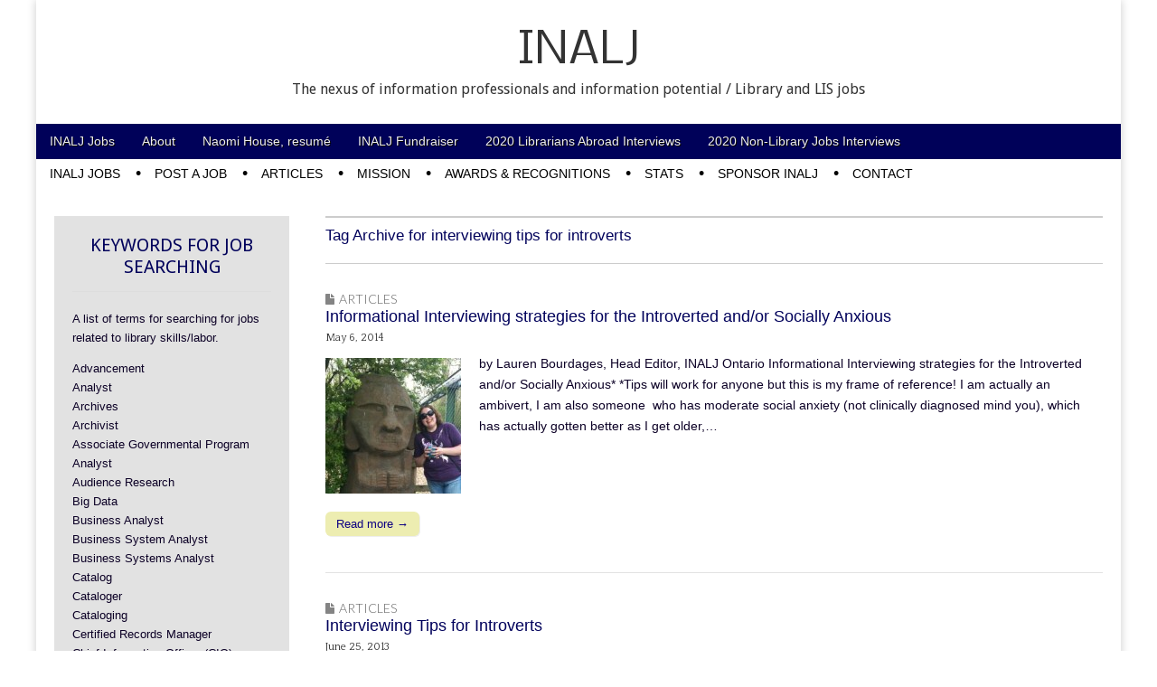

--- FILE ---
content_type: text/html; charset=UTF-8
request_url: https://inalj.com/?tag=interviewing-tips-for-introverts
body_size: 11024
content:
<!DOCTYPE html>
<!--[if lt IE 7]><html class="no-js lt-ie9 lt-ie8 lt-ie7" lang="en"><![endif]-->
<!--[if IE 7]><html class="no-js lt-ie9 lt-ie8" lang="en"><![endif]-->
<!--[if IE 8]><html class="no-js lt-ie9" lang="en"><![endif]-->
<!--[if gt IE 8]><!--><html class="no-js" lang="en"><!--<![endif]-->
<head>
<meta charset="UTF-8" />
<meta http-equiv="X-UA-Compatible" content="IE=edge,chrome=1">
<meta name="viewport" content="width=device-width, initial-scale=1.0">
<title>interviewing tips for introverts | INALJ</title>
<link rel="profile" href="http://gmpg.org/xfn/11" />
<link rel="pingback" href="https://inalj.com/xmlrpc.php" />
<!--[if IE]><script src="https://html5shiv.googlecode.com/svn/trunk/html5.js"></script><![endif]-->
<meta name='robots' content='max-image-preview:large' />
<link rel='dns-prefetch' href='//secure.gravatar.com' />
<link rel='dns-prefetch' href='//stats.wp.com' />
<link rel='dns-prefetch' href='//fonts.googleapis.com' />
<link rel='dns-prefetch' href='//netdna.bootstrapcdn.com' />
<link rel='dns-prefetch' href='//v0.wordpress.com' />
<link rel="alternate" type="application/rss+xml" title="INALJ &raquo; Feed" href="https://inalj.com/?feed=rss2" />
<link rel="alternate" type="application/rss+xml" title="INALJ &raquo; Comments Feed" href="https://inalj.com/?feed=comments-rss2" />
<link rel="alternate" type="application/rss+xml" title="INALJ &raquo; interviewing tips for introverts Tag Feed" href="https://inalj.com/?feed=rss2&#038;tag=interviewing-tips-for-introverts" />
<style id='wp-img-auto-sizes-contain-inline-css' type='text/css'>
img:is([sizes=auto i],[sizes^="auto," i]){contain-intrinsic-size:3000px 1500px}
/*# sourceURL=wp-img-auto-sizes-contain-inline-css */
</style>
<style id='wp-emoji-styles-inline-css' type='text/css'>

	img.wp-smiley, img.emoji {
		display: inline !important;
		border: none !important;
		box-shadow: none !important;
		height: 1em !important;
		width: 1em !important;
		margin: 0 0.07em !important;
		vertical-align: -0.1em !important;
		background: none !important;
		padding: 0 !important;
	}
/*# sourceURL=wp-emoji-styles-inline-css */
</style>
<style id='wp-block-library-inline-css' type='text/css'>
:root{--wp-block-synced-color:#7a00df;--wp-block-synced-color--rgb:122,0,223;--wp-bound-block-color:var(--wp-block-synced-color);--wp-editor-canvas-background:#ddd;--wp-admin-theme-color:#007cba;--wp-admin-theme-color--rgb:0,124,186;--wp-admin-theme-color-darker-10:#006ba1;--wp-admin-theme-color-darker-10--rgb:0,107,160.5;--wp-admin-theme-color-darker-20:#005a87;--wp-admin-theme-color-darker-20--rgb:0,90,135;--wp-admin-border-width-focus:2px}@media (min-resolution:192dpi){:root{--wp-admin-border-width-focus:1.5px}}.wp-element-button{cursor:pointer}:root .has-very-light-gray-background-color{background-color:#eee}:root .has-very-dark-gray-background-color{background-color:#313131}:root .has-very-light-gray-color{color:#eee}:root .has-very-dark-gray-color{color:#313131}:root .has-vivid-green-cyan-to-vivid-cyan-blue-gradient-background{background:linear-gradient(135deg,#00d084,#0693e3)}:root .has-purple-crush-gradient-background{background:linear-gradient(135deg,#34e2e4,#4721fb 50%,#ab1dfe)}:root .has-hazy-dawn-gradient-background{background:linear-gradient(135deg,#faaca8,#dad0ec)}:root .has-subdued-olive-gradient-background{background:linear-gradient(135deg,#fafae1,#67a671)}:root .has-atomic-cream-gradient-background{background:linear-gradient(135deg,#fdd79a,#004a59)}:root .has-nightshade-gradient-background{background:linear-gradient(135deg,#330968,#31cdcf)}:root .has-midnight-gradient-background{background:linear-gradient(135deg,#020381,#2874fc)}:root{--wp--preset--font-size--normal:16px;--wp--preset--font-size--huge:42px}.has-regular-font-size{font-size:1em}.has-larger-font-size{font-size:2.625em}.has-normal-font-size{font-size:var(--wp--preset--font-size--normal)}.has-huge-font-size{font-size:var(--wp--preset--font-size--huge)}.has-text-align-center{text-align:center}.has-text-align-left{text-align:left}.has-text-align-right{text-align:right}.has-fit-text{white-space:nowrap!important}#end-resizable-editor-section{display:none}.aligncenter{clear:both}.items-justified-left{justify-content:flex-start}.items-justified-center{justify-content:center}.items-justified-right{justify-content:flex-end}.items-justified-space-between{justify-content:space-between}.screen-reader-text{border:0;clip-path:inset(50%);height:1px;margin:-1px;overflow:hidden;padding:0;position:absolute;width:1px;word-wrap:normal!important}.screen-reader-text:focus{background-color:#ddd;clip-path:none;color:#444;display:block;font-size:1em;height:auto;left:5px;line-height:normal;padding:15px 23px 14px;text-decoration:none;top:5px;width:auto;z-index:100000}html :where(.has-border-color){border-style:solid}html :where([style*=border-top-color]){border-top-style:solid}html :where([style*=border-right-color]){border-right-style:solid}html :where([style*=border-bottom-color]){border-bottom-style:solid}html :where([style*=border-left-color]){border-left-style:solid}html :where([style*=border-width]){border-style:solid}html :where([style*=border-top-width]){border-top-style:solid}html :where([style*=border-right-width]){border-right-style:solid}html :where([style*=border-bottom-width]){border-bottom-style:solid}html :where([style*=border-left-width]){border-left-style:solid}html :where(img[class*=wp-image-]){height:auto;max-width:100%}:where(figure){margin:0 0 1em}html :where(.is-position-sticky){--wp-admin--admin-bar--position-offset:var(--wp-admin--admin-bar--height,0px)}@media screen and (max-width:600px){html :where(.is-position-sticky){--wp-admin--admin-bar--position-offset:0px}}

/*# sourceURL=wp-block-library-inline-css */
</style><style id='global-styles-inline-css' type='text/css'>
:root{--wp--preset--aspect-ratio--square: 1;--wp--preset--aspect-ratio--4-3: 4/3;--wp--preset--aspect-ratio--3-4: 3/4;--wp--preset--aspect-ratio--3-2: 3/2;--wp--preset--aspect-ratio--2-3: 2/3;--wp--preset--aspect-ratio--16-9: 16/9;--wp--preset--aspect-ratio--9-16: 9/16;--wp--preset--color--black: #000000;--wp--preset--color--cyan-bluish-gray: #abb8c3;--wp--preset--color--white: #ffffff;--wp--preset--color--pale-pink: #f78da7;--wp--preset--color--vivid-red: #cf2e2e;--wp--preset--color--luminous-vivid-orange: #ff6900;--wp--preset--color--luminous-vivid-amber: #fcb900;--wp--preset--color--light-green-cyan: #7bdcb5;--wp--preset--color--vivid-green-cyan: #00d084;--wp--preset--color--pale-cyan-blue: #8ed1fc;--wp--preset--color--vivid-cyan-blue: #0693e3;--wp--preset--color--vivid-purple: #9b51e0;--wp--preset--gradient--vivid-cyan-blue-to-vivid-purple: linear-gradient(135deg,rgb(6,147,227) 0%,rgb(155,81,224) 100%);--wp--preset--gradient--light-green-cyan-to-vivid-green-cyan: linear-gradient(135deg,rgb(122,220,180) 0%,rgb(0,208,130) 100%);--wp--preset--gradient--luminous-vivid-amber-to-luminous-vivid-orange: linear-gradient(135deg,rgb(252,185,0) 0%,rgb(255,105,0) 100%);--wp--preset--gradient--luminous-vivid-orange-to-vivid-red: linear-gradient(135deg,rgb(255,105,0) 0%,rgb(207,46,46) 100%);--wp--preset--gradient--very-light-gray-to-cyan-bluish-gray: linear-gradient(135deg,rgb(238,238,238) 0%,rgb(169,184,195) 100%);--wp--preset--gradient--cool-to-warm-spectrum: linear-gradient(135deg,rgb(74,234,220) 0%,rgb(151,120,209) 20%,rgb(207,42,186) 40%,rgb(238,44,130) 60%,rgb(251,105,98) 80%,rgb(254,248,76) 100%);--wp--preset--gradient--blush-light-purple: linear-gradient(135deg,rgb(255,206,236) 0%,rgb(152,150,240) 100%);--wp--preset--gradient--blush-bordeaux: linear-gradient(135deg,rgb(254,205,165) 0%,rgb(254,45,45) 50%,rgb(107,0,62) 100%);--wp--preset--gradient--luminous-dusk: linear-gradient(135deg,rgb(255,203,112) 0%,rgb(199,81,192) 50%,rgb(65,88,208) 100%);--wp--preset--gradient--pale-ocean: linear-gradient(135deg,rgb(255,245,203) 0%,rgb(182,227,212) 50%,rgb(51,167,181) 100%);--wp--preset--gradient--electric-grass: linear-gradient(135deg,rgb(202,248,128) 0%,rgb(113,206,126) 100%);--wp--preset--gradient--midnight: linear-gradient(135deg,rgb(2,3,129) 0%,rgb(40,116,252) 100%);--wp--preset--font-size--small: 13px;--wp--preset--font-size--medium: 20px;--wp--preset--font-size--large: 36px;--wp--preset--font-size--x-large: 42px;--wp--preset--spacing--20: 0.44rem;--wp--preset--spacing--30: 0.67rem;--wp--preset--spacing--40: 1rem;--wp--preset--spacing--50: 1.5rem;--wp--preset--spacing--60: 2.25rem;--wp--preset--spacing--70: 3.38rem;--wp--preset--spacing--80: 5.06rem;--wp--preset--shadow--natural: 6px 6px 9px rgba(0, 0, 0, 0.2);--wp--preset--shadow--deep: 12px 12px 50px rgba(0, 0, 0, 0.4);--wp--preset--shadow--sharp: 6px 6px 0px rgba(0, 0, 0, 0.2);--wp--preset--shadow--outlined: 6px 6px 0px -3px rgb(255, 255, 255), 6px 6px rgb(0, 0, 0);--wp--preset--shadow--crisp: 6px 6px 0px rgb(0, 0, 0);}:where(.is-layout-flex){gap: 0.5em;}:where(.is-layout-grid){gap: 0.5em;}body .is-layout-flex{display: flex;}.is-layout-flex{flex-wrap: wrap;align-items: center;}.is-layout-flex > :is(*, div){margin: 0;}body .is-layout-grid{display: grid;}.is-layout-grid > :is(*, div){margin: 0;}:where(.wp-block-columns.is-layout-flex){gap: 2em;}:where(.wp-block-columns.is-layout-grid){gap: 2em;}:where(.wp-block-post-template.is-layout-flex){gap: 1.25em;}:where(.wp-block-post-template.is-layout-grid){gap: 1.25em;}.has-black-color{color: var(--wp--preset--color--black) !important;}.has-cyan-bluish-gray-color{color: var(--wp--preset--color--cyan-bluish-gray) !important;}.has-white-color{color: var(--wp--preset--color--white) !important;}.has-pale-pink-color{color: var(--wp--preset--color--pale-pink) !important;}.has-vivid-red-color{color: var(--wp--preset--color--vivid-red) !important;}.has-luminous-vivid-orange-color{color: var(--wp--preset--color--luminous-vivid-orange) !important;}.has-luminous-vivid-amber-color{color: var(--wp--preset--color--luminous-vivid-amber) !important;}.has-light-green-cyan-color{color: var(--wp--preset--color--light-green-cyan) !important;}.has-vivid-green-cyan-color{color: var(--wp--preset--color--vivid-green-cyan) !important;}.has-pale-cyan-blue-color{color: var(--wp--preset--color--pale-cyan-blue) !important;}.has-vivid-cyan-blue-color{color: var(--wp--preset--color--vivid-cyan-blue) !important;}.has-vivid-purple-color{color: var(--wp--preset--color--vivid-purple) !important;}.has-black-background-color{background-color: var(--wp--preset--color--black) !important;}.has-cyan-bluish-gray-background-color{background-color: var(--wp--preset--color--cyan-bluish-gray) !important;}.has-white-background-color{background-color: var(--wp--preset--color--white) !important;}.has-pale-pink-background-color{background-color: var(--wp--preset--color--pale-pink) !important;}.has-vivid-red-background-color{background-color: var(--wp--preset--color--vivid-red) !important;}.has-luminous-vivid-orange-background-color{background-color: var(--wp--preset--color--luminous-vivid-orange) !important;}.has-luminous-vivid-amber-background-color{background-color: var(--wp--preset--color--luminous-vivid-amber) !important;}.has-light-green-cyan-background-color{background-color: var(--wp--preset--color--light-green-cyan) !important;}.has-vivid-green-cyan-background-color{background-color: var(--wp--preset--color--vivid-green-cyan) !important;}.has-pale-cyan-blue-background-color{background-color: var(--wp--preset--color--pale-cyan-blue) !important;}.has-vivid-cyan-blue-background-color{background-color: var(--wp--preset--color--vivid-cyan-blue) !important;}.has-vivid-purple-background-color{background-color: var(--wp--preset--color--vivid-purple) !important;}.has-black-border-color{border-color: var(--wp--preset--color--black) !important;}.has-cyan-bluish-gray-border-color{border-color: var(--wp--preset--color--cyan-bluish-gray) !important;}.has-white-border-color{border-color: var(--wp--preset--color--white) !important;}.has-pale-pink-border-color{border-color: var(--wp--preset--color--pale-pink) !important;}.has-vivid-red-border-color{border-color: var(--wp--preset--color--vivid-red) !important;}.has-luminous-vivid-orange-border-color{border-color: var(--wp--preset--color--luminous-vivid-orange) !important;}.has-luminous-vivid-amber-border-color{border-color: var(--wp--preset--color--luminous-vivid-amber) !important;}.has-light-green-cyan-border-color{border-color: var(--wp--preset--color--light-green-cyan) !important;}.has-vivid-green-cyan-border-color{border-color: var(--wp--preset--color--vivid-green-cyan) !important;}.has-pale-cyan-blue-border-color{border-color: var(--wp--preset--color--pale-cyan-blue) !important;}.has-vivid-cyan-blue-border-color{border-color: var(--wp--preset--color--vivid-cyan-blue) !important;}.has-vivid-purple-border-color{border-color: var(--wp--preset--color--vivid-purple) !important;}.has-vivid-cyan-blue-to-vivid-purple-gradient-background{background: var(--wp--preset--gradient--vivid-cyan-blue-to-vivid-purple) !important;}.has-light-green-cyan-to-vivid-green-cyan-gradient-background{background: var(--wp--preset--gradient--light-green-cyan-to-vivid-green-cyan) !important;}.has-luminous-vivid-amber-to-luminous-vivid-orange-gradient-background{background: var(--wp--preset--gradient--luminous-vivid-amber-to-luminous-vivid-orange) !important;}.has-luminous-vivid-orange-to-vivid-red-gradient-background{background: var(--wp--preset--gradient--luminous-vivid-orange-to-vivid-red) !important;}.has-very-light-gray-to-cyan-bluish-gray-gradient-background{background: var(--wp--preset--gradient--very-light-gray-to-cyan-bluish-gray) !important;}.has-cool-to-warm-spectrum-gradient-background{background: var(--wp--preset--gradient--cool-to-warm-spectrum) !important;}.has-blush-light-purple-gradient-background{background: var(--wp--preset--gradient--blush-light-purple) !important;}.has-blush-bordeaux-gradient-background{background: var(--wp--preset--gradient--blush-bordeaux) !important;}.has-luminous-dusk-gradient-background{background: var(--wp--preset--gradient--luminous-dusk) !important;}.has-pale-ocean-gradient-background{background: var(--wp--preset--gradient--pale-ocean) !important;}.has-electric-grass-gradient-background{background: var(--wp--preset--gradient--electric-grass) !important;}.has-midnight-gradient-background{background: var(--wp--preset--gradient--midnight) !important;}.has-small-font-size{font-size: var(--wp--preset--font-size--small) !important;}.has-medium-font-size{font-size: var(--wp--preset--font-size--medium) !important;}.has-large-font-size{font-size: var(--wp--preset--font-size--large) !important;}.has-x-large-font-size{font-size: var(--wp--preset--font-size--x-large) !important;}
/*# sourceURL=global-styles-inline-css */
</style>

<style id='classic-theme-styles-inline-css' type='text/css'>
/*! This file is auto-generated */
.wp-block-button__link{color:#fff;background-color:#32373c;border-radius:9999px;box-shadow:none;text-decoration:none;padding:calc(.667em + 2px) calc(1.333em + 2px);font-size:1.125em}.wp-block-file__button{background:#32373c;color:#fff;text-decoration:none}
/*# sourceURL=/wp-includes/css/classic-themes.min.css */
</style>
<link rel='stylesheet' id='wpos-slick-style-css' href='https://inalj.com/wp-content/plugins/post-category-image-with-grid-and-slider/assets/css/slick.css?ver=1.5.3' type='text/css' media='all' />
<link rel='stylesheet' id='pciwgas-publlic-style-css' href='https://inalj.com/wp-content/plugins/post-category-image-with-grid-and-slider/assets/css/pciwgas-public.css?ver=1.5.3' type='text/css' media='all' />
<link rel='stylesheet' id='google_fonts-css' href='https://fonts.googleapis.com/css?family=Droid+Sans|Nobile|Quattrocento|Lato:300|' type='text/css' media='all' />
<link rel='stylesheet' id='theme_stylesheet-css' href='https://inalj.com/wp-content/themes/magazine-premium/style.css?ver=6.9' type='text/css' media='all' />
<link rel='stylesheet' id='font_awesome-css' href='https://netdna.bootstrapcdn.com/font-awesome/3.2.1/css/font-awesome.css' type='text/css' media='all' />
<script type="text/javascript" src="https://inalj.com/wp-includes/js/jquery/jquery.min.js?ver=3.7.1" id="jquery-core-js"></script>
<script type="text/javascript" src="https://inalj.com/wp-includes/js/jquery/jquery-migrate.min.js?ver=3.4.1" id="jquery-migrate-js"></script>
<link rel="https://api.w.org/" href="https://inalj.com/index.php?rest_route=/" /><link rel="alternate" title="JSON" type="application/json" href="https://inalj.com/index.php?rest_route=/wp/v2/tags/4713" /><link rel="EditURI" type="application/rsd+xml" title="RSD" href="https://inalj.com/xmlrpc.php?rsd" />
<meta name="generator" content="WordPress 6.9" />
	<style>img#wpstats{display:none}</style>
		<style>
body { color: #0c0026; font-family: "Helvetica Neue", Helvetica, sans-serif; font-weight: normal; font-size: 14px; }
#page { background-color: #ffffff; }
h1, h2, h3, h4, h5, h6, h1 a, h2 a, h3 a, h4 a, h5 a, h6 a { color: #00015b; font-family: Droid Sans, sans-serif; font-weight: normal }
#site-title a,#site-description{color:#333 !important}
#site-title a { font-family: Nobile, sans-serif; font-weight: normal; font-size: px; }
#site-description { font-family: Droid Sans, sans-serif; font-weight: normal; font-size: 16px; }
#site-navigation, #site-sub-navigation { font-family: ; font-weight: normal; }
#site-navigation { font-size: px; background-color: #000159; }
#site-navigation li:hover, #site-navigation ul ul { background-color: #03006d; }
#site-navigation li a { color: #eeeeee; }
#site-navigation li a:hover { color: #ededaf; }
#site-sub-navigation { font-size: px; }
a, .entry-meta a, .format-link .entry-title a { color: #2900e2; }
a:hover, .entry-meta a:hover, .format-link .entry-title a:hover { color: #1c33b5; }
.more-link, #posts-pagination a, input[type="submit"], .comment-reply-link, .more-link:hover, #posts-pagination a:hover, input[type="submit"]:hover, .comment-reply-link:hover { color: #0d0082; background-color: #ededb1; }
.widget { background-color: #e2e2e2; }
.entry-title, .entry-title a { font-family: "Helvetica Neue", Helvetica, sans-serif; font-weight: normal; font-size: 18px; }
.entry-meta, .entry-meta a { font-family: Quattrocento, serif; font-weight: normal; font-size: 12px; }
.post-category, .post-category a, .post-format, .post-format a { font-family: Lato;  font-weight: 300; font-size: 14px; }
</style>
	
<!-- Jetpack Open Graph Tags -->
<meta property="og:type" content="website" />
<meta property="og:title" content="interviewing tips for introverts &#8211; INALJ" />
<meta property="og:url" content="https://inalj.com/?tag=interviewing-tips-for-introverts" />
<meta property="og:site_name" content="INALJ" />
<meta property="og:image" content="https://inalj.com/wp-content/uploads/2022/09/cropped-INALJ-1-5-1.png" />
<meta property="og:image:width" content="512" />
<meta property="og:image:height" content="512" />
<meta property="og:image:alt" content="" />
<meta name="twitter:site" content="@INALJNaomi" />

<!-- End Jetpack Open Graph Tags -->
<link rel="icon" href="https://inalj.com/wp-content/uploads/2022/09/cropped-INALJ-1-5-1-32x32.png" sizes="32x32" />
<link rel="icon" href="https://inalj.com/wp-content/uploads/2022/09/cropped-INALJ-1-5-1-192x192.png" sizes="192x192" />
<link rel="apple-touch-icon" href="https://inalj.com/wp-content/uploads/2022/09/cropped-INALJ-1-5-1-180x180.png" />
<meta name="msapplication-TileImage" content="https://inalj.com/wp-content/uploads/2022/09/cropped-INALJ-1-5-1-270x270.png" />
</head>

<body class="archive tag tag-interviewing-tips-for-introverts tag-4713 wp-theme-magazine-premium left-sidebar">
	<div id="page" class="grid ">
		<header id="header" class="row" role="banner">
			<div class="c12">
				<div id="mobile-menu">
					<a href="#" class="left-menu"><i class="icon-reorder"></i></a>
					<a href="#"><i class="icon-search"></i></a>
				</div>
				<div id="drop-down-search"><form role="search" method="get" id="searchform" class="slide" action="https://inalj.com/" >
    <label class="assistive-text" for="site-search">Search for:</label>
    <input type="search" placeholder="Search&hellip;" value="" name="s" id="site-search" />
    </form></div>

								<div class="title-logo-wrapper center">
										<div id="title-wrapper">
						<h1 id="site-title"><a href="https://inalj.com" title="INALJ" rel="home">INALJ</a></h1>
						<h2 id="site-description">The nexus of information professionals and information potential / Library and LIS jobs</h2>					</div>
				</div>
				
				<nav id="site-navigation" role="navigation">
					<h3 class="assistive-text">Main menu</h3>
					<a class="assistive-text" href="#primary" title="Skip to content">Skip to content</a>
					<div class="menu-main-menu-container"><ul id="menu-main-menu" class="menu"><li id="menu-item-34428" class="menu-item menu-item-type-custom menu-item-object-custom menu-item-34428"><a href="https://inalj.com/?p=1441">INALJ Jobs</a>
<li id="menu-item-10655" class="menu-item menu-item-type-custom menu-item-object-custom menu-item-10655"><a href="https://inalj.com/?page_id=10653">About</a>
<li id="menu-item-34430" class="menu-item menu-item-type-custom menu-item-object-custom menu-item-34430"><a href="https://inalj.com/?page_id=3853">Naomi House, resumé</a>
<li id="menu-item-102802" class="menu-item menu-item-type-custom menu-item-object-custom menu-item-102802"><a href="https://inalj.com/?p=108654">INALJ Fundraiser</a>
<li id="menu-item-108568" class="menu-item menu-item-type-taxonomy menu-item-object-category menu-item-108568"><a href="https://inalj.com/?cat=7048">2020 Librarians Abroad Interviews</a>
<li id="menu-item-108193" class="menu-item menu-item-type-custom menu-item-object-custom menu-item-108193"><a href="https://inalj.com/?cat=6946">2020 Non-Library Jobs Interviews</a>
</ul></div>				</nav><!-- #site-navigation -->

				<nav id="site-sub-navigation" role="navigation">
					<h3 class="assistive-text">Sub menu</h3>
					<div class="menu-jobs-pages-container"><ul id="menu-jobs-pages" class="secondary-menu"><li id="menu-item-102829" class="menu-item menu-item-type-post_type menu-item-object-post menu-item-102829"><a href="https://inalj.com/?p=1441">INALJ Jobs</a>
<li id="menu-item-80672" class="menu-item menu-item-type-post_type menu-item-object-page menu-item-80672"><a href="https://inalj.com/?page_id=79649">Post a Job</a>
<li id="menu-item-108650" class="menu-item menu-item-type-taxonomy menu-item-object-category menu-item-108650"><a href="https://inalj.com/?cat=145">Articles</a>
<li id="menu-item-79520" class="menu-item menu-item-type-post_type menu-item-object-page menu-item-79520"><a href="https://inalj.com/?page_id=79518">Mission</a>
<li id="menu-item-14608" class="menu-item menu-item-type-post_type menu-item-object-post menu-item-14608"><a href="https://inalj.com/?p=13378">Awards &#038; Recognitions</a>
<li id="menu-item-103856" class="menu-item menu-item-type-custom menu-item-object-custom menu-item-103856"><a href="https://inalj.com/?tag=inalj-roundup">Stats</a>
<li id="menu-item-77984" class="menu-item menu-item-type-post_type menu-item-object-post menu-item-77984"><a href="https://inalj.com/?p=65908">Sponsor INALJ</a>
<li id="menu-item-108556" class="menu-item menu-item-type-custom menu-item-object-custom menu-item-108556"><a href="https://inalj.com/?page_id=90339">Contact</a>
</ul></div>				</nav><!-- #site-sub-navigation -->

			</div><!-- .c12 -->

		</header><!-- #header .row -->

		<div id="main">
			<div class="row">
				<div id="left-nav"></div>
				
	<section id="primary" class="c9" style="float: right;" role="main">

					<header id="archive-header">
				<h1 class="page-title">
											Tag Archive for interviewing tips for introverts									</h1>

				
				<h2 class="archive-meta"></h2>
			</header>

				<article id="post-70691" class="post-70691 post type-post status-publish format-standard has-post-thumbnail hentry category-articles tag-article tag-blog tag-inalj-ontario tag-informational-interview tag-interviewing-tips-for-introverts tag-introverts tag-lauren-bourdages tag-social-anxiety tag-tips">
	    <header>
		<h3 class="post-category"><i class="icon-file"></i><a href="https://inalj.com/?cat=145" rel="category">Articles</a></h3>
			<h1 class="entry-title">
					<a href="https://inalj.com/?p=70691" title="" rel="bookmark">
					Informational Interviewing strategies for the Introverted and/or Socially Anxious		</a>	</h1>

		<h2 class="entry-meta">
		<time class="published updated" datetime="2014-05-06">May 6, 2014</time>	</h2>
	</header>
	    <div class="entry-content">
		    <a href="https://inalj.com/?p=70691" class="image-anchor"><img width="150" height="150" src="https://inalj.com/wp-content/uploads/2013/06/laurenbourdages-150x150.jpg" class="alignleft wp-post-image" alt="" decoding="async" /></a><div class="excerpt"><p>by Lauren Bourdages, Head Editor, INALJ Ontario Informational Interviewing strategies for the Introverted and/or Socially Anxious* *Tips will work for anyone but this is my frame of reference! I am actually an ambivert, I am also someone  who has moderate social anxiety (not clinically diagnosed mind you), which has actually gotten better as I get older,&hellip;</p>
<p class="more-link-p"><a class="more-link" href="https://inalj.com/?p=70691">Read more →</a></p>
</div>	    </div><!-- .entry-content -->

	    	</article><!-- #post-70691 -->	<article id="post-28617" class="post-28617 post type-post status-publish format-standard hentry category-articles tag-amanda-may tag-articles-2 tag-blog tag-inalj-north-dakota tag-interviewing tag-interviewing-tips-for-introverts tag-introverts">
	    <header>
		<h3 class="post-category"><i class="icon-file"></i><a href="https://inalj.com/?cat=145" rel="category">Articles</a></h3>
			<h1 class="entry-title">
					<a href="https://inalj.com/?p=28617" title="" rel="bookmark">
					Interviewing Tips for Introverts		</a>	</h1>

		<h2 class="entry-meta">
		<time class="published updated" datetime="2013-06-25">June 25, 2013</time>	</h2>
	</header>
	    <div class="entry-content">
		    <div class="excerpt"><p>by Amanda May, Head Editor, INALJ North Dakota Interviewing Tips for Introverts As an introvert, I dread the interview process.  It feels awkward to sit in front of new people and talk about my accomplishments.  Honestly, it feels like I am just bragging about myself.  Many times, people would tell me to be more outgoing. &hellip;</p>
<p class="more-link-p"><a class="more-link" href="https://inalj.com/?p=28617">Read more →</a></p>
</div>	    </div><!-- .entry-content -->

	    	</article><!-- #post-28617 -->
	</section><!-- #primary.c8 -->

	<div id="secondary" class="c3" role="complementary">
		<aside id="text-10" class="widget widget_text"><h3 class="widget-title">Keywords for Job Searching</h3>			<div class="textwidget">A list of terms for searching for jobs related to library skills/labor.
<br>
<ul>
<li>Advancement</li>
<li>Analyst</li>
<li>Archives</li>
<li>Archivist</li>
<li>Associate Governmental Program Analyst</li>
<li>Audience Research</li>
<li>Big Data</li>
<li>Business Analyst</li>
<li>Business System Analyst</li>
<li>Business Systems Analyst</li>
<li>Catalog</li>
<li>Cataloger</li>
<li>Cataloging</li>
<li>Certified Records Manager</li>
<li>Chief Information Officer (CIO) </li>
<li>Community Manager</li>
<li>Community Program Specialist (Series)</li>
<li>Competitive Intelligence</li>
<li>Conflict Information Specialist</li>
<li>Content Associate</li>
<li>Content Specialist</li>
<li>Content Strategy </li>
<li>Content Writer</li>
<li>Coordinator of Volunteers</li>
<li>Curator</li>
<li>Customer Experience Manager</li>
<li>Customer Service Assessment</li>
<li>Cybrarian</li>
<li>DAM (Digital Asset Management) </li>
<li>Data Curator</li>
<li>Data Engineer</li>
<li>Data Governance Engineer</li>
<li>Data Management Analyst</li>
<li>Data Quality Analyst</li>
<li>Data Scientist</li>
<li>Data Visualization</li>
<li>Database</li>
<li>Database Designer</li>
<li>DBA (Database Administration/ Administrator) </li>
<li>Digital Asset Management</li>
<li>Digital Content Curator</li>
<li>Digital Curation</li>
<li>Digital Curator</li>
<li>Document Control Specialist</li>
<li>Education Programs Administration (Series)</li>
<li>Electronic Files Analyst</li>
<li>Electronic Records Manager</li>
<li>Enhanced Due Diligence or EDD </li>
<li>Enterprise Knowledge</li>
<li>E-Commerce Manager</li>
<li>Due Diligence</li>
<li>Futurist</li>
<li>GLAM (Galleries, Libraries, Archives and Museums) </li>
<li>GIS (Geographic Information Systems) </li>
<li>Human Factors Engineer </li>
<li>ILS (look up by name) </li>
<li>Index</li>
<li>Indexer</li>
<li>Indexing</li>
<li>Informatician</li>
<li>Information Architect</li>
<li>Information Management</li>
<li>Information Policy</li>
<li>Information Privacy </li>
<li>Information Professional</li>
<li>Information Recovery</li>
<li>Information Resource Officer</li>
<li>Information Services</li>
<li>Information Technology (Series)</li>
<li>Informationist</li>
<li>Innovation Curator</li>
<li>Insights Design Coordinator</li>
<li>Instructional Design</li>
<li>Instructional Designer</li>
<li>Intelligence Analyst</li>
<li>Intranet Specialist</li>
<li>IT Specialist</li>
<li>KM</li>
<li>Know Your Customer (KYC) Analyst</li>
<li>Knowledge Architect</li>
<li>Knowledge Coordinator</li>
<li>Knowledge & Evidence Specialist</li>
<li>Knowledge Management</li>
<li>Knowledge Solutions Analyst</li>
<li>Knowledge Worker</li>
<li>Librarian</li>
<li>Library</li>
<li>Library Staff</li>
<li>Linked Data</li>
<li>MARC</li>
<li>Market Analyst</li>
<li>Market Intelligence</li>
<li>Media Asset Manager</li>
<li>Media Specialist</li>
<li>Member Success Manager</li>
<li>Metadata</li>
<li>Open Source</li>
<li>Product / Data Owner</li>
<li>Program Analyst</li>
<li>Project Analyst</li>
<li>Project Manager</li>
<li>Prospect Development</li>
<li>Prospect Researcher</li>
<li>Relationship Management Analyst</li>
<li>Research</li>
<li>Research Analyst</li>
<li>Research Data (Series)</li>
<li>Researcher</li>
<li>Sales Manager</li>
<li>Scrum Master</li>
<li>Search Quality Analyst</li>
<li>Social Marketer</li>
<li>Social Media</li>
<li>Staff Services Manager (Series)</li>
<li>State Historian</li>
<li>Structured Data</li>
<li>Talent Intelligence</li>
<li>Taxonomist</li>
<li>Taxonomy</li>
<li>Teacher</li>
<li>Technology Futurist</li>
<li>Technology Trainer</li>
<li>Trainer</li>
<li>Trainer Developer</li>
<li>Training Consultant</li>
<li>Transactional Law Researcher</li>
<li>User Experience Design (UXD) </li>
<li>User Interface Designer</li>
<li>UX</li>
<li>Vendor websites</li>
<li>Visitor Experience</li>
<li>Visitor Services</li>
<li>Volunteer Coordinator</li>
</ul>
<br>
<i> updated 5/14/2023 nh</i>
<br>
 
<br>
<i>List maintained & organized by Naomi House since then</i>
<br>

<br>
<li><b><a href= https://inalj.com/?p=1302> Mia Breitkopf's list of 61 job titles here!</a></b></li>
<li><b><a href=http://www.michellemach.com/jobtitles/realjobs.html> Michelle Mach's list, Real Job Titles for Librarians & Information Professionals!</a></b></li>
<li><b><a href= http://elenabubelich.wordpress.com/professional/job_titles_french/>Real Job Titles of Information Specialists in French by Elena Bubelich</a></li>
<br>
 
<br>
<i>Alphabetized by Lois  Wilkins in 2013</i></div>
		</aside><aside id="widget_sp_image-4" class="widget widget_sp_image"><h3 class="widget-title">Why I Quit My Library Job </h3><a href="https://inalj.com/?p=78015" target="_self" class="widget_sp_image-image-link" title="Why I Quit My Library Job "><img width="279" height="210" alt="Why I Quit My Library Job " class="attachment-full" style="max-width: 100%;" srcset="https://inalj.com/wp-content/uploads/2015/07/Naomi-House-at-NPR.png 279w, https://inalj.com/wp-content/uploads/2015/07/Naomi-House-at-NPR-193x145.png 193w" sizes="(max-width: 279px) 100vw, 279px" src="https://inalj.com/wp-content/uploads/2015/07/Naomi-House-at-NPR.png" /></a></aside><aside id="text-14" class="widget widget_text"><h3 class="widget-title">INALJ Staff &#038; Volunteer Staff</h3>			<div class="textwidget"><b>Co-Editor & Founder</b>
<br>
<b><a href=  https://inalj.com/?page_id=3853>Naomi House</a>
 <br>
<br>
<b>Co-Editor</b>
<br>
<b><a href=  https://inalj.com/?p=108122>Sana Khan</a></b>
<br>
<br>
<b>LinkedIn Group</b>
<br>
<a href= http://www.linkedin.com/groups/INALJ-I-need-Library-job-4112382/about>INALJ managed by Naomi House</a>
<br>
<br>
INALJ Volunteers
<br>
<br>
<i>Rebekah Kati </i>
<br>
<i>Iris Jahng </i>
<br>
<i>Rose Feuer </i>
<br>
<i>Karly Szczepkowski </i>
<br>
<i>Sarah Eiseman</i>
<br>
<br>

updated 9/24/2021 nh</div>
		</aside><aside id="search-3" class="widget widget_search"><h3 class="widget-title">Search INALJ</h3><form role="search" method="get" id="searchform" class="slide" action="https://inalj.com/" >
    <label class="assistive-text" for="site-search">Search for:</label>
    <input type="search" placeholder="Search&hellip;" value="" name="s" id="site-search" />
    </form></aside><aside id="text-8" class="widget widget_text"><h3 class="widget-title">INALJ on Social Media</h3>			<div class="textwidget"><b>INALJ Facebook retired 2/16</a></b>
<br>
<b><a href="http://www.linkedin.com/groups?about=&gid=4112382"> INALJ LinkedIn</a> </b>
<br>
<b><a href="https://twitter.com/inaljnaomi"> @INALJNaomi on Twitter</a> </b></div>
		</aside>	</div><!-- #secondary.widget-area -->
			</div><!-- .row -->

			</div> <!-- #main -->

</div> <!-- #page.grid -->

<footer id="footer" role="contentinfo">
	<div id="footer-content" class="grid ">
		<div class="row">
			<aside id="archives-3" class="footer-widget c6 widget_archive"><h3 class="widget-title">INALJ Archive</h3>		<label class="screen-reader-text" for="archives-dropdown-3">INALJ Archive</label>
		<select id="archives-dropdown-3" name="archive-dropdown">
			
			<option value="">Select Month</option>
				<option value='https://inalj.com/?m=202510'> October 2025 &nbsp;(1)</option>
	<option value='https://inalj.com/?m=202210'> October 2022 &nbsp;(1)</option>
	<option value='https://inalj.com/?m=202101'> January 2021 &nbsp;(1)</option>
	<option value='https://inalj.com/?m=202010'> October 2020 &nbsp;(1)</option>
	<option value='https://inalj.com/?m=202009'> September 2020 &nbsp;(1)</option>
	<option value='https://inalj.com/?m=202008'> August 2020 &nbsp;(5)</option>
	<option value='https://inalj.com/?m=202006'> June 2020 &nbsp;(25)</option>
	<option value='https://inalj.com/?m=202005'> May 2020 &nbsp;(8)</option>
	<option value='https://inalj.com/?m=201911'> November 2019 &nbsp;(3)</option>
	<option value='https://inalj.com/?m=201903'> March 2019 &nbsp;(1)</option>
	<option value='https://inalj.com/?m=201809'> September 2018 &nbsp;(2)</option>
	<option value='https://inalj.com/?m=201710'> October 2017 &nbsp;(1)</option>
	<option value='https://inalj.com/?m=201708'> August 2017 &nbsp;(1)</option>
	<option value='https://inalj.com/?m=201707'> July 2017 &nbsp;(4)</option>
	<option value='https://inalj.com/?m=201705'> May 2017 &nbsp;(6)</option>
	<option value='https://inalj.com/?m=201704'> April 2017 &nbsp;(4)</option>
	<option value='https://inalj.com/?m=201702'> February 2017 &nbsp;(1)</option>
	<option value='https://inalj.com/?m=201606'> June 2016 &nbsp;(1)</option>
	<option value='https://inalj.com/?m=201601'> January 2016 &nbsp;(3)</option>
	<option value='https://inalj.com/?m=201512'> December 2015 &nbsp;(8)</option>
	<option value='https://inalj.com/?m=201511'> November 2015 &nbsp;(10)</option>
	<option value='https://inalj.com/?m=201510'> October 2015 &nbsp;(5)</option>
	<option value='https://inalj.com/?m=201509'> September 2015 &nbsp;(10)</option>
	<option value='https://inalj.com/?m=201508'> August 2015 &nbsp;(13)</option>
	<option value='https://inalj.com/?m=201507'> July 2015 &nbsp;(11)</option>
	<option value='https://inalj.com/?m=201506'> June 2015 &nbsp;(11)</option>
	<option value='https://inalj.com/?m=201505'> May 2015 &nbsp;(23)</option>
	<option value='https://inalj.com/?m=201504'> April 2015 &nbsp;(35)</option>
	<option value='https://inalj.com/?m=201503'> March 2015 &nbsp;(28)</option>
	<option value='https://inalj.com/?m=201502'> February 2015 &nbsp;(34)</option>
	<option value='https://inalj.com/?m=201501'> January 2015 &nbsp;(36)</option>
	<option value='https://inalj.com/?m=201412'> December 2014 &nbsp;(29)</option>
	<option value='https://inalj.com/?m=201411'> November 2014 &nbsp;(28)</option>
	<option value='https://inalj.com/?m=201410'> October 2014 &nbsp;(37)</option>
	<option value='https://inalj.com/?m=201409'> September 2014 &nbsp;(43)</option>
	<option value='https://inalj.com/?m=201408'> August 2014 &nbsp;(46)</option>
	<option value='https://inalj.com/?m=201407'> July 2014 &nbsp;(59)</option>
	<option value='https://inalj.com/?m=201406'> June 2014 &nbsp;(40)</option>
	<option value='https://inalj.com/?m=201405'> May 2014 &nbsp;(53)</option>
	<option value='https://inalj.com/?m=201404'> April 2014 &nbsp;(59)</option>
	<option value='https://inalj.com/?m=201403'> March 2014 &nbsp;(55)</option>
	<option value='https://inalj.com/?m=201402'> February 2014 &nbsp;(51)</option>
	<option value='https://inalj.com/?m=201401'> January 2014 &nbsp;(50)</option>
	<option value='https://inalj.com/?m=201312'> December 2013 &nbsp;(31)</option>
	<option value='https://inalj.com/?m=201311'> November 2013 &nbsp;(48)</option>
	<option value='https://inalj.com/?m=201310'> October 2013 &nbsp;(62)</option>
	<option value='https://inalj.com/?m=201309'> September 2013 &nbsp;(62)</option>
	<option value='https://inalj.com/?m=201308'> August 2013 &nbsp;(69)</option>
	<option value='https://inalj.com/?m=201307'> July 2013 &nbsp;(70)</option>
	<option value='https://inalj.com/?m=201306'> June 2013 &nbsp;(75)</option>
	<option value='https://inalj.com/?m=201305'> May 2013 &nbsp;(76)</option>
	<option value='https://inalj.com/?m=201304'> April 2013 &nbsp;(64)</option>
	<option value='https://inalj.com/?m=201303'> March 2013 &nbsp;(83)</option>
	<option value='https://inalj.com/?m=201302'> February 2013 &nbsp;(36)</option>
	<option value='https://inalj.com/?m=201301'> January 2013 &nbsp;(35)</option>
	<option value='https://inalj.com/?m=201212'> December 2012 &nbsp;(17)</option>
	<option value='https://inalj.com/?m=201211'> November 2012 &nbsp;(13)</option>
	<option value='https://inalj.com/?m=201210'> October 2012 &nbsp;(24)</option>
	<option value='https://inalj.com/?m=201209'> September 2012 &nbsp;(12)</option>
	<option value='https://inalj.com/?m=201208'> August 2012 &nbsp;(12)</option>
	<option value='https://inalj.com/?m=201207'> July 2012 &nbsp;(20)</option>
	<option value='https://inalj.com/?m=201206'> June 2012 &nbsp;(18)</option>
	<option value='https://inalj.com/?m=201205'> May 2012 &nbsp;(20)</option>
	<option value='https://inalj.com/?m=201204'> April 2012 &nbsp;(23)</option>
	<option value='https://inalj.com/?m=201203'> March 2012 &nbsp;(21)</option>
	<option value='https://inalj.com/?m=201202'> February 2012 &nbsp;(34)</option>
	<option value='https://inalj.com/?m=201201'> January 2012 &nbsp;(28)</option>
	<option value='https://inalj.com/?m=201112'> December 2011 &nbsp;(33)</option>
	<option value='https://inalj.com/?m=201111'> November 2011 &nbsp;(41)</option>
	<option value='https://inalj.com/?m=201110'> October 2011 &nbsp;(1)</option>

		</select>

			<script type="text/javascript">
/* <![CDATA[ */

( ( dropdownId ) => {
	const dropdown = document.getElementById( dropdownId );
	function onSelectChange() {
		setTimeout( () => {
			if ( 'escape' === dropdown.dataset.lastkey ) {
				return;
			}
			if ( dropdown.value ) {
				document.location.href = dropdown.value;
			}
		}, 250 );
	}
	function onKeyUp( event ) {
		if ( 'Escape' === event.key ) {
			dropdown.dataset.lastkey = 'escape';
		} else {
			delete dropdown.dataset.lastkey;
		}
	}
	function onClick() {
		delete dropdown.dataset.lastkey;
	}
	dropdown.addEventListener( 'keyup', onKeyUp );
	dropdown.addEventListener( 'click', onClick );
	dropdown.addEventListener( 'change', onSelectChange );
})( "archives-dropdown-3" );

//# sourceURL=WP_Widget_Archives%3A%3Awidget
/* ]]> */
</script>
</aside><aside id="calendar-3" class="footer-widget c6 widget_calendar"><div id="calendar_wrap" class="calendar_wrap"><table id="wp-calendar" class="wp-calendar-table">
	<caption>January 2026</caption>
	<thead>
	<tr>
		<th scope="col" aria-label="Monday">M</th>
		<th scope="col" aria-label="Tuesday">T</th>
		<th scope="col" aria-label="Wednesday">W</th>
		<th scope="col" aria-label="Thursday">T</th>
		<th scope="col" aria-label="Friday">F</th>
		<th scope="col" aria-label="Saturday">S</th>
		<th scope="col" aria-label="Sunday">S</th>
	</tr>
	</thead>
	<tbody>
	<tr>
		<td colspan="3" class="pad">&nbsp;</td><td>1</td><td>2</td><td>3</td><td>4</td>
	</tr>
	<tr>
		<td>5</td><td>6</td><td>7</td><td>8</td><td>9</td><td>10</td><td>11</td>
	</tr>
	<tr>
		<td>12</td><td>13</td><td>14</td><td>15</td><td>16</td><td>17</td><td id="today">18</td>
	</tr>
	<tr>
		<td>19</td><td>20</td><td>21</td><td>22</td><td>23</td><td>24</td><td>25</td>
	</tr>
	<tr>
		<td>26</td><td>27</td><td>28</td><td>29</td><td>30</td><td>31</td>
		<td class="pad" colspan="1">&nbsp;</td>
	</tr>
	</tbody>
	</table><nav aria-label="Previous and next months" class="wp-calendar-nav">
		<span class="wp-calendar-nav-prev"><a href="https://inalj.com/?m=202510">&laquo; Oct</a></span>
		<span class="pad">&nbsp;</span>
		<span class="wp-calendar-nav-next">&nbsp;</span>
	</nav></div></aside>		</div><!-- .row -->

		<div class="row">
			<p class="copyright c12">
								<span class="line active"></span>
				<span class="fl">Copyright Naomi House © 2010-2021 <a href="https://inalj.com">INALJ</a>. All Rights Reserved.</span>
				<span class="fr"><i class="icon-leaf"></i><a href="http://themes.bavotasan.com/2010/magazine-premium/">Magazine Premium</a> created by <a href="http://themes.bavotasan.com">c.bavota</a>.</span>
			</p><!-- .c12 -->
		</div><!-- .row -->
	</div><!-- #footer-content.grid -->
</footer><!-- #footer -->

<script type="text/javascript" src="https://inalj.com/wp-content/themes/magazine-premium/library/js/bootstrap.min.js?ver=2.2.2" id="bootstrap-js"></script>
<script type="text/javascript" src="https://inalj.com/wp-content/themes/magazine-premium/library/js/harvey.min.js?ver=6.9" id="harvey-js"></script>
<script type="text/javascript" id="theme_js-js-extra">
/* <![CDATA[ */
var theme_js_vars = {"carousel":"","tooltip":"","tabs":""};
//# sourceURL=theme_js-js-extra
/* ]]> */
</script>
<script type="text/javascript" src="https://inalj.com/wp-content/themes/magazine-premium/library/js/theme.js?ver=6.9" id="theme_js-js"></script>
<script type="text/javascript" id="jetpack-stats-js-before">
/* <![CDATA[ */
_stq = window._stq || [];
_stq.push([ "view", {"v":"ext","blog":"28694638","post":"0","tz":"-6","srv":"inalj.com","arch_tag":"interviewing-tips-for-introverts","arch_results":"2","j":"1:15.4"} ]);
_stq.push([ "clickTrackerInit", "28694638", "0" ]);
//# sourceURL=jetpack-stats-js-before
/* ]]> */
</script>
<script type="text/javascript" src="https://stats.wp.com/e-202604.js" id="jetpack-stats-js" defer="defer" data-wp-strategy="defer"></script>
<script id="wp-emoji-settings" type="application/json">
{"baseUrl":"https://s.w.org/images/core/emoji/17.0.2/72x72/","ext":".png","svgUrl":"https://s.w.org/images/core/emoji/17.0.2/svg/","svgExt":".svg","source":{"concatemoji":"https://inalj.com/wp-includes/js/wp-emoji-release.min.js?ver=6.9"}}
</script>
<script type="module">
/* <![CDATA[ */
/*! This file is auto-generated */
const a=JSON.parse(document.getElementById("wp-emoji-settings").textContent),o=(window._wpemojiSettings=a,"wpEmojiSettingsSupports"),s=["flag","emoji"];function i(e){try{var t={supportTests:e,timestamp:(new Date).valueOf()};sessionStorage.setItem(o,JSON.stringify(t))}catch(e){}}function c(e,t,n){e.clearRect(0,0,e.canvas.width,e.canvas.height),e.fillText(t,0,0);t=new Uint32Array(e.getImageData(0,0,e.canvas.width,e.canvas.height).data);e.clearRect(0,0,e.canvas.width,e.canvas.height),e.fillText(n,0,0);const a=new Uint32Array(e.getImageData(0,0,e.canvas.width,e.canvas.height).data);return t.every((e,t)=>e===a[t])}function p(e,t){e.clearRect(0,0,e.canvas.width,e.canvas.height),e.fillText(t,0,0);var n=e.getImageData(16,16,1,1);for(let e=0;e<n.data.length;e++)if(0!==n.data[e])return!1;return!0}function u(e,t,n,a){switch(t){case"flag":return n(e,"\ud83c\udff3\ufe0f\u200d\u26a7\ufe0f","\ud83c\udff3\ufe0f\u200b\u26a7\ufe0f")?!1:!n(e,"\ud83c\udde8\ud83c\uddf6","\ud83c\udde8\u200b\ud83c\uddf6")&&!n(e,"\ud83c\udff4\udb40\udc67\udb40\udc62\udb40\udc65\udb40\udc6e\udb40\udc67\udb40\udc7f","\ud83c\udff4\u200b\udb40\udc67\u200b\udb40\udc62\u200b\udb40\udc65\u200b\udb40\udc6e\u200b\udb40\udc67\u200b\udb40\udc7f");case"emoji":return!a(e,"\ud83e\u1fac8")}return!1}function f(e,t,n,a){let r;const o=(r="undefined"!=typeof WorkerGlobalScope&&self instanceof WorkerGlobalScope?new OffscreenCanvas(300,150):document.createElement("canvas")).getContext("2d",{willReadFrequently:!0}),s=(o.textBaseline="top",o.font="600 32px Arial",{});return e.forEach(e=>{s[e]=t(o,e,n,a)}),s}function r(e){var t=document.createElement("script");t.src=e,t.defer=!0,document.head.appendChild(t)}a.supports={everything:!0,everythingExceptFlag:!0},new Promise(t=>{let n=function(){try{var e=JSON.parse(sessionStorage.getItem(o));if("object"==typeof e&&"number"==typeof e.timestamp&&(new Date).valueOf()<e.timestamp+604800&&"object"==typeof e.supportTests)return e.supportTests}catch(e){}return null}();if(!n){if("undefined"!=typeof Worker&&"undefined"!=typeof OffscreenCanvas&&"undefined"!=typeof URL&&URL.createObjectURL&&"undefined"!=typeof Blob)try{var e="postMessage("+f.toString()+"("+[JSON.stringify(s),u.toString(),c.toString(),p.toString()].join(",")+"));",a=new Blob([e],{type:"text/javascript"});const r=new Worker(URL.createObjectURL(a),{name:"wpTestEmojiSupports"});return void(r.onmessage=e=>{i(n=e.data),r.terminate(),t(n)})}catch(e){}i(n=f(s,u,c,p))}t(n)}).then(e=>{for(const n in e)a.supports[n]=e[n],a.supports.everything=a.supports.everything&&a.supports[n],"flag"!==n&&(a.supports.everythingExceptFlag=a.supports.everythingExceptFlag&&a.supports[n]);var t;a.supports.everythingExceptFlag=a.supports.everythingExceptFlag&&!a.supports.flag,a.supports.everything||((t=a.source||{}).concatemoji?r(t.concatemoji):t.wpemoji&&t.twemoji&&(r(t.twemoji),r(t.wpemoji)))});
//# sourceURL=https://inalj.com/wp-includes/js/wp-emoji-loader.min.js
/* ]]> */
</script>
<!-- Magazine Premium created by c.bavota - http://themes.bavotasan.com -->
</body>
<script>'undefined'=== typeof _trfq || (window._trfq = []);'undefined'=== typeof _trfd && (window._trfd=[]),_trfd.push({'tccl.baseHost':'secureserver.net'},{'ap':'cpbh-mt'},{'server':'p3plmcpnl508984'},{'dcenter':'p3'},{'cp_id':'10225023'},{'cp_cl':'8'}) // Monitoring performance to make your website faster. If you want to opt-out, please contact web hosting support.</script><script src='https://img1.wsimg.com/traffic-assets/js/tccl.min.js'></script></html>